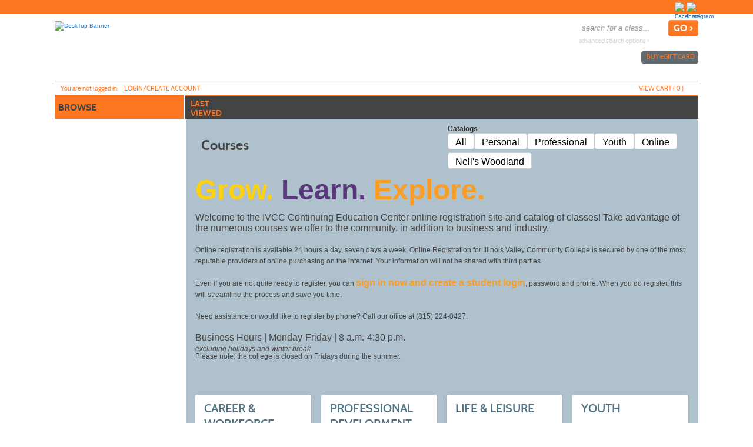

--- FILE ---
content_type: text/html;charset=UTF-8
request_url: https://ivccce.augusoft.net/index.cfm?fuseaction=1010&catalogid=1
body_size: 68735
content:

<!DOCTYPE html>
<html lang="en">
	<head>
		<meta http-equiv="Content-Type" content="text/html; charset=windows-1252" />
		<meta http-equiv="X-UA-Compatible" content="IE=edge">
		<meta name="viewport" content="width=device-width, initial-scale=1">
		<meta name="description" content="Are&#x20;you&#x20;looking&#x20;for&#x20;lifelong&#x20;learning&#x20;programs&#x20;or&#x20;business&#x20;training&#x20;classes&#x3f;&#x20;IVCC&#x20;offers&#x20;a&#x20;variety&#x20;of&#x20;non-credit&#x20;programming&#x20;for&#x20;the&#x20;community.&#x20;Programs&#x20;include,&#x20;but&#x20;are&#x20;not&#x20;limited&#x20;to&#x3a;&#x20;arts,&#x20;cooking,&#x20;history,&#x20;business,&#x20;travel,&#x20;,&#x20;youth,&#x20;photography,&#x20;computers,&#x20;online&#x20;classes,&#x20;career&#x20;training&#x20;programs,&#x20;professional&#x20;development&#x20;for&#x20;nursing,&#x20;ems,&#x20;massage&#x20;therapy,&#x20;teachers,&#x20;and&#x20;counselors.">
		<meta name="Keywords" content="Register,ivcc,continuing,education,center,online,community,career,business,lifelong,learning,trips,tours,travel,training,computers,leadership,art,photography,history,cooking,crafts,class,culinary,food,service,sanitation,manager,management,youth,summer,camp">
		<meta name="Author" content="Modern Campus - https://www.moderncampus.com" />
		<!--
		Â© 2026 Modern Campus All rights reserved.
		All materials contained herein including, but not limited to, source code, object code, fields and field placement, names, processes, formulas, layouts, "look and feel", text files, image files, sound files, video clips, charts, frames and tables, are the copyrighted property of Modern Campus. All trademarks, service marks, and trade names contained herein are also proprietary to Modern Campus.

		Unless otherwise specified, you may not modify, copy, distribute, transmit, display, perform, reproduce, publish, license, create derivative works from, transfer, or sell any information, software, products or services obtained from this website without the prior written consent of Modern Campus.
		-->
		
		<title>Course page header</title>
		<link rel="icon" type="image/vnd.microsoft.icon" href="/Customers/IVCCCE/images/favicon.ico" />
		
		
		
		<link rel="stylesheet" type="text/css" href="/versions/v81/lib/assets/publish/plugins.min.ver1760620293.css"/>
		
		<link type="text/css" media="all" rel="stylesheet" href="/versions/v81/lib/assets/publish/lumens.min.ver1760633154.css" />
		<link type="text/css" media="all" rel="stylesheet" href="/versions/v81/vendor/site_templates/template1/styles/main.min.ver1760620271.css" />
		
			<link type="text/css" media="all" rel="stylesheet" href="/versions/v81/vendor/course_templates/template1/styles/main_course.min.ver1760620273.css" />
		
		
		<style type="text/css">
			@media print {
				a[href]:after {
					content: "";
				}
			}
			#topstagingbanner, .outage-warning{
				background-color:#FFFF00;
				color: #FF0000;
				width:100%;
				font-weight:bold;
				font-size: 16px;
				text-align:center;
			}
		</style>
		
		
		<script type="text/javascript" src="/versions/v81/lib/assets/publish/plugins.min.ver1760620293.js"></script>
		
			<script type="text/javascript" src="/versions/v81/lib/assets/plugins/jquery/jquery-migrate-3.5.0.min.js"></script>
		
		<script type="text/javascript" src="/versions/v81/lib/assets/publish/lumens.min.ver1762445870.js"></script>
		
		<script type="text/javascript">
			jQuery(document).ready(function() {
				

				alternateRowStyleChange();
				
			});
			/* Begin Style and Usability 2 Preview Template Functionality Feb 24 2015 NEO 00088 */
			
			/* End Style and Usability 2 Preview Template Functionality Feb 24 2015 NEO 00088 */
			<!--
			
			//This section added 3/16/2009 along with div below to allow a user to be prompted to keep their session active if it is ready to time out.
			
			// -->
			function alternateRowStyleChange() {
				jQuery("tr[altBgColor=yes]:visible:even").addClass("TablePadRowAlternatingBackground");
				jQuery("tr[altBgColorForm=yes]:visible:even").addClass("DataDisplayRowAlternatingBackground");
			}
		</script>
		
	<!--[if IE 7]>
	<link type="text/css" media="all" rel="stylesheet" href="/versions/v81vendor/site_templates/template1/styles/ie7.css" />
	<![endif]-->
	<!--[if IE 8]>
	<link type="text/css" media="all" rel="stylesheet" href="/versions/v81vendor/site_templates/template1/styles/ie8.css" />
	<![endif]-->
	<!--[if gte IE 9]>
	<link type="text/css" media="all" rel="stylesheet" href="/versions/v81vendor/site_templates/template1/styles/ie9.css" />
	<![endif]-->
	<link rel="stylesheet" type="text/css" href="/versions/v81/lib/assets/publish/pepin.min.ver1760620292.css"/>
	<script type="text/javascript" src="/versions/v81/lib/assets/publish/pepin.min.ver1760620291.js"></script>
	
	<style type="text/css">
		
			.prefooter {
				background: url("/Customers/IVCCCE/Images/site_templates/PreFooter Repeat Graphic.png") repeat;
				border-top: solid 1px #f9d799;
				border-bottom: solid 1px #c89843;
			}
			
	.banner {
	
				background: url("/Customers/IVCCCE/Images/banner-desktop.jpg") no-repeat center;
			
				background-repeat: no-repeat; 
   				background-position: center; 
		-webkit-background-size: cover;
		-moz-background-size: cover;
		background-size: cover;
		float: left;
		position: relative;
		max-width: 1140px;
		width: 100%;
		min-height: 110px;
		padding: 0 0 3%;
	}
	
	
	.nav-main ul li a.nav-twist {
		background: url("/Customers/IVCCCE/Images/site_templates/icon-nav-twist-closed.png") no-repeat right;
	}
	
	.nav-main ul li a.nav-twist-open {
		background: url("/Customers/IVCCCE/Images/site_templates/icon-nav-twist-open.png") no-repeat right;
	}
	
	.nav-main ul li.trigger-menu a {
		background: url("/Customers/IVCCCE/Images/site_templates/Browse Arrow - Up - Light Blue.png") no-repeat top right;
		padding: 2px 0;
	}

	.nav-secondary ul li a.nav-twist {
		background: url("/Customers/IVCCCE/Images/site_templates/icon-nav-twist-closed-secondary.png") no-repeat right;
	}

	.nav-secondary ul li a.nav-twist-open {
		background: url("/Customers/IVCCCE/Images/site_templates/icon-nav-twist-open-secondary.png") no-repeat right;
	}

	.nav-secondary ul li.trigger-menu a {
		background: url("/Customers/IVCCCE/Images/site_templates/Secondary Browse - down light blue.png") no-repeat top right;
		padding: 2px 0;
	}

	.nav-account {
		max-width: 1095px;
		width: 100%;
		position: absolute;
		left: 0;
		right: 0;
		bottom: 0;
		border-top: solid 1px #70787C;
		border-bottom: solid 1px #3B4144;
		padding: 0;
	}

	.button-cont a {
		background-image: url("/Customers/IVCCCE/Images/site_templates/Browse Arrow - Up - Light Blue1.png");
		background-position: 82% center;
		background-size: initial;
		background-repeat: no-repeat;
		background-color: #fe7722;
		display: block;
		width: 100%;
		font: 16px/20px cabinsemibold, Trebuchet MS, Arial, Helvetica, sans-serif;
		color: #444444;
		text-decoration: none;
		text-transform: uppercase;
		text-align: center;
		border-top: solid 1px #fe7722;
		border-bottom: solid 1px #fe7722;
		padding: 6px 18% 8px 0;
	}
	
	/* =Responsive Website Definitions
	----------------------------------------------------------------- */
	/* *** Media Queries *** */
	
	@media screen and (max-width: 600px) {
		.classinfo-container .interested-in h2, .classinfo-container .featured-classes h2 {
			
			background-image: url("/Customers/IVCCCE/Images/site_templates/ClassInfoup.png");
			
		}
		.classinfo-container .interested-in .class-hide, .classinfo-container .featured-classes .class-hide {
			
			background-image: url("/Customers/IVCCCE/Images/site_templates/ClassInfodown.png");
			
		}
	}
	
	@media screen and (max-width: 790px) {
		.banner {
			
				background:url("/Customers/IVCCCE/Images/banner-tablet.png") no-repeat center;
			
			background-size: cover;
		}
	}
	
	/* Mobile Phones */
	@media screen and (max-device-width: 320px), only screen and (max-width: 480px), only screen and (min-device-pixel-ratio : 1.5)  {
	
		.banner {
			
				background: url("/Customers/IVCCCE/Images/banner-mobile.png") no-repeat center;
			 
			background-size: cover; 
			min-height: 60px; 
			padding: 0;
		}
	
		.navigation .nav-social-media {
			width: 45%;
	}

		a.search-icon-link {
			background: url("/Customers/IVCCCE/Images/site_templates/icon-search-mobile.png") no-repeat center top;
			background-size: 75%;
		}

		a.menu-icon-link {
			background: url("/Customers/IVCCCE/Images/site_templates/icon-menu-mobile.png") no-repeat center top;
			background-size: 75%;
		}

		a.close-icon-link {
			background: url("/Customers/IVCCCE/Images/site_templates/icon-close-mobile.png") no-repeat center top;
			background-size: 75%;
		}
	}
	</style>
 
	<style type="text/css">
		.mem_col_width {
			padding-top: 3px;
		}
		/*Modified April 07 2015 SU2_BUG_FIX Neo 187*/
		.mem_col_bot_pad {
			padding-bottom: 15%;
		}
		.mem_tab_left_pad {
			padding-left: 6%;
		}
		.company_address_align {
			padding-right: 0px;
			padding-left: 0px;
		}
		.mem_align_subtitle {
			padding-left: 0px;
		}
		.instructor_profile_align {
			padding-left: 0px;
		}
		.padding_economically_disadvantaged {
			padding-bottom: 2%;
		}
		/*Modified April 08 2015 SU2_BUG_FIX Neo 187*/
		.for_member_edit_button {
			margin-left: 40%;
		}
		.height_adjust {
			height: 28px;
		}
		/*Modified April 06 2015 SU2_BUG_FIX Neo 187*/
		.Instructor_details {
			font-size: 11px;
		}
		.Instructor_head {
			padding-left: 3px;
		}
		.gone {
			display: none;
			z-index: 100;
		}
		.notgone {
			display: '';
		}
		.regular {
			display: inline;
			z-index: 100;
		}
		.dragHandle {
			cursor: move;
			display: block;
			padding: 2px 0;
			width: 100%;
			text-align: center;
			background: linear-gradient(180deg, rgb(106, 132, 179) 0%, rgb(42, 66, 107) 100%);
			font: bold 8pt verdana;
			color: #FFFFFF;
		}
		.drag {
			background-color: #0099FF;
			border: 2px solid #000066;
			filter: alpha(opacity=40);
			-moz-opacity: .40;
			opacity: .40;
			z-index: 100;
		}
		.searchDiv {
			height: 200px;
			width: auto;
			overflow-y: auto;
			margin: auto;
		}
		.searchClassDiv {
			/*height:250px;*/
			
			width: auto;
			overflow-y: auto;
			margin: auto;
		}
		.searchClassDivLearner {
			/*height:480px;*/
			
			width: auto;
			overflow-y: auto;
			margin: auto;
			overflow-x: hidden;
		}
		.confirmPopUP {
			height: 80px;
			width: auto;
			overflow-y: auto;
			margin: auto;
		}
		/*Added Oct 19 2012 Adding Confirm popup when a guest user selects Add to cart Neo 00110*/

		.greytextsmall {
			font-size: 8pt;
			color: #868686;
			font-family: Arial, Helvetica, sans-serif
		}
		.whitetextsmall {
			font-size: 8pt;
			color: #ffffff;
			font-family: Arial, Helvetica, sans-serif;
			text-decoration: none;
		}
		.loadimg {
			padding: 60px 0px;
			text-align: center;
			FONT: 8pt verdana;
			color: #868686;
		}
		.textsmall {
			font-size: 8pt;
			color: #000000;
			font-family: Arial, Helvetica, sans-serif
		}
		/*------------------------------------
		 UC: 35 , 4 September 2008, V 6.5
		------------------------------------*/
		.header-view {
			border-bottom: #999999 1px solid;
			width: 826px;
		}
		.last-view-td {
			padding-right: 5px;
			padding-bottom: 3px;
			border-right: #999999 1px solid;
		}
		.cat-data-td {
			padding-left: 5px;
			padding-right: 5px;
			border-right: #999999 1px solid;
		}
		.cat-data-td a {
			text-decoration: none;
		}
		.cart-link-td {
			padding-left: 5px;
			padding-right: 5px;
			padding-bottom: 3px;
			border-right: #999999 1px solid;
		}
		.help-link-td {
			padding-left: 5px;
			padding-right: 5px;
			padding-bottom: 3px;
		}
		.cart-link-td a,
		.help-link-td a {
			text-decoration: none;
			color: #0000FF;
		}
		/*------------------------------------
		END: UC: 35 , 4 September 2008, V 6.5
		------------------------------------*/
		/*------------------------------------
		Begin: v6.5.1 modules Mar 10 2009
		-------------------------------------*/
		.errorOnline {
			padding-right: 5px;
			border-top: #c99 1px solid;
			padding-left: 27px;
			font-weight: bold;
			font-size: 10px;
			background: #c00 url('/versions/v81/view/images/error_icon.gif') no-repeat left 50%;
			padding-bottom: 5px;
			color: #fff;
			padding-top: 5px;
			border-bottom: #c99 1px solid;
			text-align: left
		}
		/*------------------------------------
		End:v6.5.1 modules Mar 10 2009
		-------------------------------------*/

		/*------------------------------------
		For Class Listing Page
		-------------------------------------*/
		#overlay {
			z-index: 9000;
			display: none;
			position: absolute;
			top: 0;
			left: 0;
			background-color: #000;
			-moz-opacity: 0.8;
			opacity: .80;
			filter: alpha(opacity=20);
			width: 100%;
			height: 100%;
			background-image: url('/versions/v81/view/images/loading.gif');
			background-position: center;
			background-repeat: no-repeat;
		}
		#overlay1 {
			/**/
			z-index: 9000;
			display: block;
			position: absolute;
			top: 0;
			left: 0;
			background-color: #000;
			-moz-opacity: 0.8;
			opacity: .80;
			filter: alpha(opacity=20);
			width: 100%;
			height: 100%;
			background-image: url('/versions/v81/view/images/loading.gif');
			background-position: center;
			background-repeat: no-repeat;
		}
		.modal-dialog,
		.modal-dialog-ie,
		.confirm-dialog,
		.confirm-dialog-ie {
			background-color: #ECE9D8;
			border: 1px solid #3A5774;
			font-family: Arial, Helvetica, sans-serif;
			outline-color: invert;
			outline-style: none;
			outline-width: medium;
			padding: 8px;
			position: absolute;
			/*width:60%;*/
			
			display: none;
			z-index: 10000;
		}
		.managesharingdialog {
			/*width:600px !important;*/
		}
		.modal-dialog-title,
		.modal-dialog-ie-title,
		.confirm-dialog-title,
		.confirm-dialog-ie-title {
			background-color: #E0EDFE;
			color: #000000;
			cursor: pointer;
			font-size: 12pt;
			font-weight: bold;
			overflow: hidden;
			padding: 8px;
			position: relative;
			vertical-align: middle;
		}
		.modal-dialog-title-text,
		.confirm-dialog-title-text {} .modal-dialog-title-close,
		.modal-dialog-ie-title-close,
		.confirm-dialog-title-close,
		.confirm-dialog-ie-title-close {
			/*background:transparent url(../images/admin/dialog_close_box.gif) no-repeat scroll center;*/
			
			cursor: default;
			float: right;
			height: 15px;
			position: absolute;
			right: 10px;
			top: 8px;
			width: 15px;
		}
		.modal-dialog-content,
		.modal-dialog-ie-content,
		.confirm-dialog-content,
		.confirm-dialog-ie-content {
			background-color: #FFFFFF;
			font-size: 80%;
			padding: 8px;
		}
		.manage-sharing-contents {
			overflow: auto;
		}
		.manage-sharing-email-contents {
			padding: 5px 30px 5px 5px;
		}
		.modal-dialog-buttons,
		.modal-dialog-ie-buttons,
		.confirm-dialog-buttons,
		.confirm-dialog-ie-buttons {
			background-color: #FFFFFF;
			font-size: 80%;
			padding: 8px;
		}
		
		/*------------------------------------
		END For Class Listing Page
		-------------------------------------*/
		/******************************************************************************************************************************/
		/**************************************************Neologix *******************************************************************/
		/*---Author: NEO 00044 11 JAN 2011 Function:1-AI_B2B_Use_Case_Document_2010-12-08.doc UC-12 for the text style ---*/
		.redTextBold {
			color: red;
			font-weight: bold;
			font-size: 12px;
		}
		/*---End Function:1-AI_B2B_Use_Case_Document_2010-12-08.doc UC-12 for the text style ---*/
		/**/
		.clLevel0 {
			white-space: nowrap;
		}
		.clLevel1 {
			white-space: nowrap;
		}
		.clLevel0over {
			white-space: nowrap;
		}
		.clLevel1over {
			white-space: nowrap;
		}
		/**/
	</style>
	<style type="text/css">
		@import "/Customers/IVCCCE/StyleSheets/style.ver1710340334.css";
	</style>

</head>
<body id="top" class="guest web page-1E48C url-40819">
	<a class="sr-only sr-only-focusable" href="#content">Skip to main content</a>
	<!--[if lt IE 11]><div style="font-size:14px;" class="alert alert-danger text-center"><strong>Your browser is outdated!</strong>&nbsp;<a href="http://browsehappy.com/">Upgrade to a different browser</a> for better site experience</div><![endif]-->
	
	<noscript>
		<h1>Your browser does not support JavaScript!</h1>
		<h2>Please check if javascript is disabled or use a different browser.</h2>
	</noscript>
	


 	 
	<script type="text/javascript">
		//2008-08-27 PAV modified PopWindow2 function to add the 4 incoming variables which were being sent but were not included in fuction
		function PopWindow2(filename,ileft,itop,iwidth,iheight) {
		var retval=window.open(filename,'remote2','toolbar=no,location=no,directories=no,menubar=no,scrollbars=no,status=no,resizeable=yes,left='+ileft+',top='+itop+',width='+iwidth+',height='+iheight);
		}
	</script>




	<!-- Begin Wrapper -->
	<div id="wrapper">

		
		
			<div class="navigation" role="navigation" aria-label="Header social media links">
				<div class="navigation-cont">
					<div class="element-shell">
						
<div class="nav-user">
	
		&nbsp;
	
</div>

	<div class="nav-social-media">
		<ul>
			
				<li class="nav-social-media-item">
					<a href="https://www.instagram.com/ivcccommunityenrichment/" target="_blank" title="Instagram" class="nav-social-media-link">
						<img src="/Customers/IVCCCE/Images/site_templates/256px-Instagram_icon.png" alt="Instagram" class="nav-social-media-image" height="17" width="17"/>
					</a>
				</li>
			
				<li class="nav-social-media-item">
					<a href=" https://www.facebook.com/IVCCCEBS/" target="_blank" title="Facebook" class="nav-social-media-link">
						<img src="/Customers/IVCCCE/Images/site_templates/icon-facebook.png" alt=" Facebook" class="nav-social-media-image" height="17" width="17"/>
					</a>
				</li>
			
		</ul>
	</div>

					</div>
				</div>
			</div>
		

		 <!-- For Mobile ONLY -->

		<!-- For Mobile ONLY -->
		<div class="block-search mobile-block">
			<div class="element-shell">
				<form class="search-form-mobile" method="post" action="index.cfm?method=ClassListing.ClassListingDisplay" name="searchNavMobile" id="searchNavMobile">
	<input type="text" value="" placeholder="search for a class..." id="keywordsmobile" name="keywords" class="input-text" aria-label="search for a class"/>
	<input type="submit" name="submit" value="GO &rsaquo;" id="searchClassSubmitMobile" class="input-submit button button-color"/>
	<a href="index.cfm?fuseaction=1070" title="Advanced Search Options" class="adv-search-link">advanced search options &rsaquo;</a>
</form>
			</div>
		</div>
		
		
		
		

		<div class="header">
			<div class="header-repeat">
				<div class="header-cont">
					<div class="element-shell">
						<div class="banner" role="banner">
							
<div class="client-logo banner-logo">
	
			<a href="index.cfm" class="banner-image-logo-link" title="DeskTop Banner">
				<img src="/Customers/IVCCCE/Images/site_templates/Continuing Education Centered Shield.jpg" alt="DeskTop Banner" class="banner-logo-image" />
			</a>
		
</div> <div class="nav-mobile">
	<ul>
		
		<li><a href="#" title="Search for a Class" class="search-icon-link">search</a></li>
	</ul>
</div>
							<div class="block-search">
								<form class="search-form" method="post" action="index.cfm?method=ClassListing.ClassListingDisplay" name="searchNav" id="searchNav">
	<input type="text" value="" placeholder="search for a class..." id="keywords" name="keywords" class="input-text" title="Search for a class." aria-label="search for a class"/>
	<input type="submit" name="submit" value="GO &rsaquo;" id="searchClassSubmit" class="input-submit button button-color"/>
	<a href="index.cfm?fuseaction=1070" title="Advanced Search Options" class="adv-search-link">advanced search options &rsaquo;</a>
</form>
							</div>
							
<div class="nav-banner">
	<ul>
		
			<li class="nav-banner-item">
				<a href="index.cfm?method=GiftCard.SendGiftCard" title="E-Gifts-Card Icon" class="nav-banner-link">
				<img src="/Customers/IVCCCE/Images/site_templates/gift card - icon - 10 px - pp.png" class="nav-banner-image" alt=""/>buy <span class="lowercase">e</span>gift card</a> 
			</li>
		
		
	</ul>
</div>

<div class="nav-account">
	
	<ul>
		
			<li class=" nav-account-item">Y<span class="lowercase">ou are not logged in.</span></li>
			<li class="nav-account-item">
				<a href="index.cfm?fuseaction=2000" title="Login Icon" class="nav-account-link">
					<img src="/Customers/IVCCCE/Images/site_templates/icon-login.png" class="nav-account-image" alt=""/>Login/Create account
				</a>
			</li>
		
				<li class="nav-mobile"><a href="index.cfm?method=GiftCard.SendGiftCard" title="Buy eGift Card" class="nav-account-link">buy <span class="lowercase">e</span>gift card</a></li>
			
		
		<li class="nav-checkout-btn-1 nav-account-item fr"><a href="index.cfm?method=Cart.ShoppingCart" title="Check-Out Icon" class="nav-account-link"><img src="/Customers/IVCCCE/Images/site_templates/icon-checkout.png" alt="" class="nav-account-image" />checkout</a></li>
		
		<li class="nav-account-item fr"><a href="#" title="View Cart Icon" class="nav-account-link cart"><img src="/Customers/IVCCCE/Images/site_templates/icon-view-cart.png" class="nav-account-image" alt=""/>view cart (<span class="cart-count">
			0
								
		</span>)</a></li>
	</ul>
	
<div class="group cart cart-container">
	
	
		<h3>Shopping cart is empty !</h3>
	
</div>

<script type="text/javascript">
	function setCartAction(action){		
		if(action == 'clear_cart'){
			jQuery("#btn_cancel").trigger('click');
		} else if(action == 'checkout'){
			jQuery("#btn_CheckOut").trigger('click');			
		}		
	}
	function SetRemoveMerchandise(int_item_id,selectArrIndex,LearnerID,detailArrIndex,classID)
	{
		location.href='index.cfm?method=Cart.ShoppingCart&cartAction=deleteMerchandiseItem&selectArrIndex='+selectArrIndex+'&detailArrIndex='+detailArrIndex+'&int_item_id='+int_item_id+'&LearnerID='+LearnerID+'&int_item_class_id='+classID;
	}
	
	function removeClassMerch(URL,classID,className,learnerID,ctIndx,action,itemExist){
		
		if (itemExist==1)
		{
		if (confirm("Do you want to remove Merchandise items along with the class "+className+"("+classID+")?") == true) {
			window.parent.location = URL;
		  } else {
		  	var RemoveURL = 'index.cfm?method=Cart.ShoppingCart&ctIndx='+ctIndx+'&action=RemoveMerchandiseClass&merclassID='+classID+'&merlearnerID='+learnerID;
			//alert(RemoveURL);
			window.parent.location = RemoveURL;
		  }
		}
		else
		{
		window.parent.location = URL;
		}		 
		  
	}
	
	 
	function removeSeriesGroupMerch(URL,int_series_group_id,str_course_series_name,learnerID,ctIndx,action,itemExist){
		
		if (itemExist==1)
		{
			if (confirm("Do you want to remove Merchandise items along with the series group "+str_course_series_name+"("+int_series_group_id+")?") == true) {
				window.parent.location = URL;
			  } else {
				var RemoveURL = 'index.cfm?method=Cart.ShoppingCart&ctIndx='+ctIndx+'&action=RemoveMerchandiseSeriesGroup&int_series_group_id='+int_series_group_id+'&LearnerID='+learnerID;
				//alert(RemoveURL);
				window.parent.location = RemoveURL;
			  }
		}
		else
		{
			window.parent.location = URL;
		}		 
		  
	}
</script>
		<script>
			$('.nav-checkout-btn-1').hide();
		</script>
	
</div>
						</div>
					</div>
				</div>
			</div>
		</div>
		<div class="extended-shell mobile-block">
			
<div class="nav-account">
	
	<ul>
		
			<li class=" nav-account-item">Y<span class="lowercase">ou are not logged in.</span></li>
			<li class="nav-account-item">
				<a href="index.cfm?fuseaction=2000" title="Login Icon" class="nav-account-link">
					<img src="/Customers/IVCCCE/Images/site_templates/icon-login.png" class="nav-account-image" alt=""/>Login/Create account
				</a>
			</li>
		
				<li class="nav-mobile"><a href="index.cfm?method=GiftCard.SendGiftCard" title="Buy eGift Card" class="nav-account-link">buy <span class="lowercase">e</span>gift card</a></li>
			
		
		<li class="nav-checkout-btn-1 nav-account-item fr"><a href="index.cfm?method=Cart.ShoppingCart" title="Check-Out Icon" class="nav-account-link"><img src="/Customers/IVCCCE/Images/site_templates/icon-checkout.png" alt="" class="nav-account-image" />checkout</a></li>
		
		<li class="nav-account-item fr"><a href="#" title="View Cart Icon" class="nav-account-link cart"><img src="/Customers/IVCCCE/Images/site_templates/icon-view-cart.png" class="nav-account-image" alt=""/>view cart (<span class="cart-count">
			0
								
		</span>)</a></li>
	</ul>
	
<div class="group cart cart-container">
	
	
		<h3>Shopping cart is empty !</h3>
	
</div>

<script type="text/javascript">
	function setCartAction(action){		
		if(action == 'clear_cart'){
			jQuery("#btn_cancel").trigger('click');
		} else if(action == 'checkout'){
			jQuery("#btn_CheckOut").trigger('click');			
		}		
	}
	function SetRemoveMerchandise(int_item_id,selectArrIndex,LearnerID,detailArrIndex,classID)
	{
		location.href='index.cfm?method=Cart.ShoppingCart&cartAction=deleteMerchandiseItem&selectArrIndex='+selectArrIndex+'&detailArrIndex='+detailArrIndex+'&int_item_id='+int_item_id+'&LearnerID='+LearnerID+'&int_item_class_id='+classID;
	}
	
	function removeClassMerch(URL,classID,className,learnerID,ctIndx,action,itemExist){
		
		if (itemExist==1)
		{
		if (confirm("Do you want to remove Merchandise items along with the class "+className+"("+classID+")?") == true) {
			window.parent.location = URL;
		  } else {
		  	var RemoveURL = 'index.cfm?method=Cart.ShoppingCart&ctIndx='+ctIndx+'&action=RemoveMerchandiseClass&merclassID='+classID+'&merlearnerID='+learnerID;
			//alert(RemoveURL);
			window.parent.location = RemoveURL;
		  }
		}
		else
		{
		window.parent.location = URL;
		}		 
		  
	}
	
	 
	function removeSeriesGroupMerch(URL,int_series_group_id,str_course_series_name,learnerID,ctIndx,action,itemExist){
		
		if (itemExist==1)
		{
			if (confirm("Do you want to remove Merchandise items along with the series group "+str_course_series_name+"("+int_series_group_id+")?") == true) {
				window.parent.location = URL;
			  } else {
				var RemoveURL = 'index.cfm?method=Cart.ShoppingCart&ctIndx='+ctIndx+'&action=RemoveMerchandiseSeriesGroup&int_series_group_id='+int_series_group_id+'&LearnerID='+learnerID;
				//alert(RemoveURL);
				window.parent.location = RemoveURL;
			  }
		}
		else
		{
			window.parent.location = URL;
		}		 
		  
	}
</script>
		<script>
			$('.nav-checkout-btn-1').hide();
		</script>
	
</div>
		</div>
		

		<div class="container containercustom">
			<div class="container-cont">
				<div class="element-shell">
					<div class="nav-set-cont">
						<div class="nav-main" role="navigation" aria-label="Main menu">
	<ul>
		<li class="nav-main-item trigger-menu no-border-bottom"><a id="nav-main-item" href="#" title="Browse Icon" class="nav-main-link nav-browse nav-browse-open" data-title="browse">browse</a></li>
	</ul>
	<ul id="main_accordion" class="accordion">			
		
				<li class="nav-main-item arrow-definition no-border-top"><a href="https://ivccce.augusoft.net/index.cfm?fuseaction=1010&" class="nav-main-link" data-title="All Classes" >All Classes <span class="nav-rsaqou">&rsaquo;</span></a></li>
			
						<li class="nav-main-item"><a href="javascript:void(0)" class="nav-main-link nav-twist" data-title="Career & Workforce Training" onclick="focusSubItems(this);">Career & Workforce Training</a>
							<ul class="submenu">
								
									<li class="nav-submenu-item"><a href="https://ivccce.augusoft.net/index.cfm?method=ClassListing.ClassListingDisplay&int_category_id=1&int_sub_category_id=1&int_catalog_id=&frmCoursesMenu=1" class="nav-submenu-link" data-title="Business" >Business</a></li>
								
									<li class="nav-submenu-item"><a href="https://ivccce.augusoft.net/index.cfm?method=ClassListing.ClassListingDisplay&int_category_id=1&int_sub_category_id=10&int_catalog_id=&frmCoursesMenu=1" class="nav-submenu-link" data-title="Careers" >Careers</a></li>
								
									<li class="nav-submenu-item"><a href="https://ivccce.augusoft.net/index.cfm?method=ClassListing.ClassListingDisplay&int_category_id=1&int_sub_category_id=2&int_catalog_id=&frmCoursesMenu=1" class="nav-submenu-link" data-title="Computers" >Computers</a></li>
								
									<li class="nav-submenu-item"><a href="https://ivccce.augusoft.net/index.cfm?method=ClassListing.ClassListingDisplay&int_category_id=1&int_sub_category_id=3&int_catalog_id=&frmCoursesMenu=1" class="nav-submenu-link" data-title="Continuous Improvement" >Continuous Improvement</a></li>
								
									<li class="nav-submenu-item"><a href="https://ivccce.augusoft.net/index.cfm?method=ClassListing.ClassListingDisplay&int_category_id=1&int_sub_category_id=4&int_catalog_id=&frmCoursesMenu=1" class="nav-submenu-link" data-title="Food Service" >Food Service</a></li>
								
									<li class="nav-submenu-item"><a href="https://ivccce.augusoft.net/index.cfm?method=ClassListing.ClassListingDisplay&int_category_id=1&int_sub_category_id=5&int_catalog_id=&frmCoursesMenu=1" class="nav-submenu-link" data-title="Healthcare" >Healthcare</a></li>
								
									<li class="nav-submenu-item"><a href="https://ivccce.augusoft.net/index.cfm?method=ClassListing.ClassListingDisplay&int_category_id=1&int_sub_category_id=6&int_catalog_id=&frmCoursesMenu=1" class="nav-submenu-link" data-title="Leadership" >Leadership</a></li>
								
									<li class="nav-submenu-item"><a href="https://ivccce.augusoft.net/index.cfm?method=ClassListing.ClassListingDisplay&int_category_id=1&int_sub_category_id=7&int_catalog_id=&frmCoursesMenu=1" class="nav-submenu-link" data-title="OSHA Safety" >OSHA Safety</a></li>
								
									<li class="nav-submenu-item"><a href="https://ivccce.augusoft.net/index.cfm?method=ClassListing.ClassListingDisplay&int_category_id=1&int_sub_category_id=8&int_catalog_id=&frmCoursesMenu=1" class="nav-submenu-link" data-title="Technical" >Technical</a></li>
								
									<li class="nav-submenu-item"><a href="https://ivccce.augusoft.net/index.cfm?method=ClassListing.ClassListingDisplay&int_category_id=1&int_sub_category_id=9&int_catalog_id=&frmCoursesMenu=1" class="nav-submenu-link" data-title="Water/Wastewater" >Water/Wastewater</a></li>
								
									<li class="nav-submenu-item"><a href="https://ivccce.augusoft.net/index.cfm?method=ClassListing.ClassListingDisplay&int_category_id=1&int_sub_category_id=29&int_catalog_id=&frmCoursesMenu=1" class="nav-submenu-link" data-title="Real Estate" >Real Estate</a></li>
								
							</ul>
						</li>
				
						<li class="nav-main-item"><a href="javascript:void(0)" class="nav-main-link nav-twist" data-title="Professional Development" onclick="focusSubItems(this);">Professional Development</a>
							<ul class="submenu">
								
									<li class="nav-submenu-item"><a href="https://ivccce.augusoft.net/index.cfm?method=ClassListing.ClassListingDisplay&int_category_id=2&int_sub_category_id=11&int_catalog_id=&frmCoursesMenu=1" class="nav-submenu-link" data-title="Business" >Business</a></li>
								
									<li class="nav-submenu-item"><a href="https://ivccce.augusoft.net/index.cfm?method=ClassListing.ClassListingDisplay&int_category_id=2&int_sub_category_id=12&int_catalog_id=&frmCoursesMenu=1" class="nav-submenu-link" data-title="Counselors/Teachers" >Counselors/Teachers</a></li>
								
									<li class="nav-submenu-item"><a href="https://ivccce.augusoft.net/index.cfm?method=ClassListing.ClassListingDisplay&int_category_id=2&int_sub_category_id=13&int_catalog_id=&frmCoursesMenu=1" class="nav-submenu-link" data-title="Healthcare" >Healthcare</a></li>
								
									<li class="nav-submenu-item"><a href="https://ivccce.augusoft.net/index.cfm?method=ClassListing.ClassListingDisplay&int_category_id=2&int_sub_category_id=26&int_catalog_id=&frmCoursesMenu=1" class="nav-submenu-link" data-title="Massage Therapy" >Massage Therapy</a></li>
								
							</ul>
						</li>
				
						<li class="nav-main-item"><a href="javascript:void(0)" class="nav-main-link nav-twist" data-title="Life & Leisure" onclick="focusSubItems(this);">Life & Leisure</a>
							<ul class="submenu">
								
									<li class="nav-submenu-item"><a href="https://ivccce.augusoft.net/index.cfm?method=ClassListing.ClassListingDisplay&int_category_id=3&int_sub_category_id=15&int_catalog_id=&frmCoursesMenu=1" class="nav-submenu-link" data-title="Arts" >Arts</a></li>
								
									<li class="nav-submenu-item"><a href="https://ivccce.augusoft.net/index.cfm?method=ClassListing.ClassListingDisplay&int_category_id=3&int_sub_category_id=16&int_catalog_id=&frmCoursesMenu=1" class="nav-submenu-link" data-title="Computers & Technology" >Computers & Technology</a></li>
								
									<li class="nav-submenu-item"><a href="https://ivccce.augusoft.net/index.cfm?method=ClassListing.ClassListingDisplay&int_category_id=3&int_sub_category_id=17&int_catalog_id=&frmCoursesMenu=1" class="nav-submenu-link" data-title="Culinary" >Culinary</a></li>
								
									<li class="nav-submenu-item"><a href="https://ivccce.augusoft.net/index.cfm?method=ClassListing.ClassListingDisplay&int_category_id=3&int_sub_category_id=61&int_catalog_id=&frmCoursesMenu=1" class="nav-submenu-link" data-title="Dance" >Dance</a></li>
								
									<li class="nav-submenu-item"><a href="https://ivccce.augusoft.net/index.cfm?method=ClassListing.ClassListingDisplay&int_category_id=3&int_sub_category_id=18&int_catalog_id=&frmCoursesMenu=1" class="nav-submenu-link" data-title="Dollars & Sense" >Dollars & Sense</a></li>
								
									<li class="nav-submenu-item"><a href="https://ivccce.augusoft.net/index.cfm?method=ClassListing.ClassListingDisplay&int_category_id=3&int_sub_category_id=19&int_catalog_id=&frmCoursesMenu=1" class="nav-submenu-link" data-title="Health & Wellness" >Health & Wellness</a></li>
								
									<li class="nav-submenu-item"><a href="https://ivccce.augusoft.net/index.cfm?method=ClassListing.ClassListingDisplay&int_category_id=3&int_sub_category_id=60&int_catalog_id=&frmCoursesMenu=1" class="nav-submenu-link" data-title="History" >History</a></li>
								
									<li class="nav-submenu-item"><a href="https://ivccce.augusoft.net/index.cfm?method=ClassListing.ClassListingDisplay&int_category_id=3&int_sub_category_id=20&int_catalog_id=&frmCoursesMenu=1" class="nav-submenu-link" data-title="Personal Enrichment" >Personal Enrichment</a></li>
								
									<li class="nav-submenu-item"><a href="https://ivccce.augusoft.net/index.cfm?method=ClassListing.ClassListingDisplay&int_category_id=3&int_sub_category_id=59&int_catalog_id=&frmCoursesMenu=1" class="nav-submenu-link" data-title="Photography" >Photography</a></li>
								
									<li class="nav-submenu-item"><a href="https://ivccce.augusoft.net/index.cfm?method=ClassListing.ClassListingDisplay&int_category_id=3&int_sub_category_id=21&int_catalog_id=&frmCoursesMenu=1" class="nav-submenu-link" data-title="Travel" >Travel</a></li>
								
							</ul>
						</li>
				
						<li class="nav-main-item"><a href="javascript:void(0)" class="nav-main-link nav-twist" data-title="Youth" onclick="focusSubItems(this);">Youth</a>
							<ul class="submenu">
								
									<li class="nav-submenu-item"><a href="https://ivccce.augusoft.net/index.cfm?method=ClassListing.ClassListingDisplay&int_category_id=4&int_sub_category_id=28&int_catalog_id=&frmCoursesMenu=1" class="nav-submenu-link" data-title="Test Prep" >Test Prep</a></li>
								
									<li class="nav-submenu-item"><a href="https://ivccce.augusoft.net/index.cfm?method=ClassListing.ClassListingDisplay&int_category_id=4&int_sub_category_id=32&int_catalog_id=&frmCoursesMenu=1" class="nav-submenu-link" data-title="Arts, Nature & Creativity" >Arts, Nature & Creativity</a></li>
								
									<li class="nav-submenu-item"><a href="https://ivccce.augusoft.net/index.cfm?method=ClassListing.ClassListingDisplay&int_category_id=4&int_sub_category_id=63&int_catalog_id=&frmCoursesMenu=1" class="nav-submenu-link" data-title="Teen Camps" >Teen Camps</a></li>
								
							</ul>
						</li>
				
						<li class="nav-main-item"><a href="javascript:void(0)" class="nav-main-link nav-twist" data-title="Online Career Programs" onclick="focusSubItems(this);">Online Career Programs</a>
							<ul class="submenu">
								
									<li class="nav-submenu-item"><a href="https://ivccce.augusoft.net/index.cfm?method=ClassListing.ClassListingDisplay&int_category_id=6&int_sub_category_id=47&int_catalog_id=&frmCoursesMenu=1" class="nav-submenu-link" data-title="Arts and Design" >Arts and Design</a></li>
								
									<li class="nav-submenu-item"><a href="https://ivccce.augusoft.net/index.cfm?method=ClassListing.ClassListingDisplay&int_category_id=6&int_sub_category_id=48&int_catalog_id=&frmCoursesMenu=1" class="nav-submenu-link" data-title="Business" >Business</a></li>
								
									<li class="nav-submenu-item"><a href="https://ivccce.augusoft.net/index.cfm?method=ClassListing.ClassListingDisplay&int_category_id=6&int_sub_category_id=49&int_catalog_id=&frmCoursesMenu=1" class="nav-submenu-link" data-title="Computer Applications" >Computer Applications</a></li>
								
									<li class="nav-submenu-item"><a href="https://ivccce.augusoft.net/index.cfm?method=ClassListing.ClassListingDisplay&int_category_id=6&int_sub_category_id=50&int_catalog_id=&frmCoursesMenu=1" class="nav-submenu-link" data-title="Computer Science" >Computer Science</a></li>
								
									<li class="nav-submenu-item"><a href="https://ivccce.augusoft.net/index.cfm?method=ClassListing.ClassListingDisplay&int_category_id=6&int_sub_category_id=51&int_catalog_id=&frmCoursesMenu=1" class="nav-submenu-link" data-title="Construction and Trades" >Construction and Trades</a></li>
								
									<li class="nav-submenu-item"><a href="https://ivccce.augusoft.net/index.cfm?method=ClassListing.ClassListingDisplay&int_category_id=6&int_sub_category_id=68&int_catalog_id=&frmCoursesMenu=1" class="nav-submenu-link" data-title="Grant Funded Healthcare Career Programs-PATH" >Grant Funded Healthcare Career Programs-PATH</a></li>
								
									<li class="nav-submenu-item"><a href="https://ivccce.augusoft.net/index.cfm?method=ClassListing.ClassListingDisplay&int_category_id=6&int_sub_category_id=52&int_catalog_id=&frmCoursesMenu=1" class="nav-submenu-link" data-title="Healthcare and Fitness" >Healthcare and Fitness</a></li>
								
									<li class="nav-submenu-item"><a href="https://ivccce.augusoft.net/index.cfm?method=ClassListing.ClassListingDisplay&int_category_id=6&int_sub_category_id=53&int_catalog_id=&frmCoursesMenu=1" class="nav-submenu-link" data-title="Hospitality" >Hospitality</a></li>
								
									<li class="nav-submenu-item"><a href="https://ivccce.augusoft.net/index.cfm?method=ClassListing.ClassListingDisplay&int_category_id=6&int_sub_category_id=54&int_catalog_id=&frmCoursesMenu=1" class="nav-submenu-link" data-title="Information Technology" >Information Technology</a></li>
								
									<li class="nav-submenu-item"><a href="https://ivccce.augusoft.net/index.cfm?method=ClassListing.ClassListingDisplay&int_category_id=6&int_sub_category_id=55&int_catalog_id=&frmCoursesMenu=1" class="nav-submenu-link" data-title="Language" >Language</a></li>
								
									<li class="nav-submenu-item"><a href="https://ivccce.augusoft.net/index.cfm?method=ClassListing.ClassListingDisplay&int_category_id=6&int_sub_category_id=56&int_catalog_id=&frmCoursesMenu=1" class="nav-submenu-link" data-title="Legal" >Legal</a></li>
								
									<li class="nav-submenu-item"><a href="https://ivccce.augusoft.net/index.cfm?method=ClassListing.ClassListingDisplay&int_category_id=6&int_sub_category_id=57&int_catalog_id=&frmCoursesMenu=1" class="nav-submenu-link" data-title="Teacher Professional Development" >Teacher Professional Development</a></li>
								
									<li class="nav-submenu-item"><a href="https://ivccce.augusoft.net/index.cfm?method=ClassListing.ClassListingDisplay&int_category_id=6&int_sub_category_id=58&int_catalog_id=&frmCoursesMenu=1" class="nav-submenu-link" data-title="Writing" >Writing</a></li>
								
							</ul>
						</li>
				
						<li class="nav-main-item"><a href="javascript:void(0)" class="nav-main-link nav-twist" data-title="Online" onclick="focusSubItems(this);">Online</a>
							<ul class="submenu">
								
									<li class="nav-submenu-item"><a href="https://ivccce.augusoft.net/index.cfm?method=ClassListing.ClassListingDisplay&int_category_id=5&int_sub_category_id=33&int_catalog_id=&frmCoursesMenu=1" class="nav-submenu-link" data-title="Arts and Design" >Arts and Design</a></li>
								
									<li class="nav-submenu-item"><a href="https://ivccce.augusoft.net/index.cfm?method=ClassListing.ClassListingDisplay&int_category_id=5&int_sub_category_id=22&int_catalog_id=&frmCoursesMenu=1" class="nav-submenu-link" data-title="Career & Workforce Training" >Career & Workforce Training</a></li>
								
									<li class="nav-submenu-item"><a href="https://ivccce.augusoft.net/index.cfm?method=ClassListing.ClassListingDisplay&int_category_id=5&int_sub_category_id=34&int_catalog_id=&frmCoursesMenu=1" class="nav-submenu-link" data-title="Business" >Business</a></li>
								
									<li class="nav-submenu-item"><a href="https://ivccce.augusoft.net/index.cfm?method=ClassListing.ClassListingDisplay&int_category_id=5&int_sub_category_id=23&int_catalog_id=&frmCoursesMenu=1" class="nav-submenu-link" data-title="Professional Development" >Professional Development</a></li>
								
									<li class="nav-submenu-item"><a href="https://ivccce.augusoft.net/index.cfm?method=ClassListing.ClassListingDisplay&int_category_id=5&int_sub_category_id=35&int_catalog_id=&frmCoursesMenu=1" class="nav-submenu-link" data-title="Computer Applications" >Computer Applications</a></li>
								
									<li class="nav-submenu-item"><a href="https://ivccce.augusoft.net/index.cfm?method=ClassListing.ClassListingDisplay&int_category_id=5&int_sub_category_id=24&int_catalog_id=&frmCoursesMenu=1" class="nav-submenu-link" data-title="Life & Leisure" >Life & Leisure</a></li>
								
									<li class="nav-submenu-item"><a href="https://ivccce.augusoft.net/index.cfm?method=ClassListing.ClassListingDisplay&int_category_id=5&int_sub_category_id=36&int_catalog_id=&frmCoursesMenu=1" class="nav-submenu-link" data-title="Computer Science" >Computer Science</a></li>
								
									<li class="nav-submenu-item"><a href="https://ivccce.augusoft.net/index.cfm?method=ClassListing.ClassListingDisplay&int_category_id=5&int_sub_category_id=37&int_catalog_id=&frmCoursesMenu=1" class="nav-submenu-link" data-title="Construction and Trades" >Construction and Trades</a></li>
								
									<li class="nav-submenu-item"><a href="https://ivccce.augusoft.net/index.cfm?method=ClassListing.ClassListingDisplay&int_category_id=5&int_sub_category_id=38&int_catalog_id=&frmCoursesMenu=1" class="nav-submenu-link" data-title="Health and Fitness" >Health and Fitness</a></li>
								
									<li class="nav-submenu-item"><a href="https://ivccce.augusoft.net/index.cfm?method=ClassListing.ClassListingDisplay&int_category_id=5&int_sub_category_id=39&int_catalog_id=&frmCoursesMenu=1" class="nav-submenu-link" data-title="Hospitality" >Hospitality</a></li>
								
									<li class="nav-submenu-item"><a href="https://ivccce.augusoft.net/index.cfm?method=ClassListing.ClassListingDisplay&int_category_id=5&int_sub_category_id=40&int_catalog_id=&frmCoursesMenu=1" class="nav-submenu-link" data-title="Information Technology" >Information Technology</a></li>
								
									<li class="nav-submenu-item"><a href="https://ivccce.augusoft.net/index.cfm?method=ClassListing.ClassListingDisplay&int_category_id=5&int_sub_category_id=41&int_catalog_id=&frmCoursesMenu=1" class="nav-submenu-link" data-title="Language" >Language</a></li>
								
									<li class="nav-submenu-item"><a href="https://ivccce.augusoft.net/index.cfm?method=ClassListing.ClassListingDisplay&int_category_id=5&int_sub_category_id=42&int_catalog_id=&frmCoursesMenu=1" class="nav-submenu-link" data-title="Legal" >Legal</a></li>
								
									<li class="nav-submenu-item"><a href="https://ivccce.augusoft.net/index.cfm?method=ClassListing.ClassListingDisplay&int_category_id=5&int_sub_category_id=43&int_catalog_id=&frmCoursesMenu=1" class="nav-submenu-link" data-title="Math and Science" >Math and Science</a></li>
								
									<li class="nav-submenu-item"><a href="https://ivccce.augusoft.net/index.cfm?method=ClassListing.ClassListingDisplay&int_category_id=5&int_sub_category_id=44&int_catalog_id=&frmCoursesMenu=1" class="nav-submenu-link" data-title="Teacher Professional Development" >Teacher Professional Development</a></li>
								
									<li class="nav-submenu-item"><a href="https://ivccce.augusoft.net/index.cfm?method=ClassListing.ClassListingDisplay&int_category_id=5&int_sub_category_id=45&int_catalog_id=&frmCoursesMenu=1" class="nav-submenu-link" data-title="Test Prep" >Test Prep</a></li>
								
									<li class="nav-submenu-item"><a href="https://ivccce.augusoft.net/index.cfm?method=ClassListing.ClassListingDisplay&int_category_id=5&int_sub_category_id=46&int_catalog_id=&frmCoursesMenu=1" class="nav-submenu-link" data-title="Writing" >Writing</a></li>
								
							</ul>
						</li>
				
						<li class="nav-main-item"><a href="javascript:void(0)" class="nav-main-link nav-twist" data-title="Catalogs" onclick="focusSubItems(this);">Catalogs</a>
							<ul class="submenu">
								
									<li class="nav-submenu-item"><a href="https://ivccce.augusoft.net/index.cfm?fuseaction=1010&catalogid=1" class="nav-submenu-link" data-title="Personal" >Personal</a></li>
								
									<li class="nav-submenu-item"><a href="https://ivccce.augusoft.net/index.cfm?fuseaction=1010&catalogid=2" class="nav-submenu-link" data-title="Professional" >Professional</a></li>
								
									<li class="nav-submenu-item"><a href="https://ivccce.augusoft.net/index.cfm?fuseaction=1010&catalogid=3" class="nav-submenu-link" data-title="Youth" >Youth</a></li>
								
									<li class="nav-submenu-item"><a href="https://ivccce.augusoft.net/index.cfm?fuseaction=1010&catalogid=4" class="nav-submenu-link" data-title="Online" >Online</a></li>
								
									<li class="nav-submenu-item"><a href="https://ivccce.augusoft.net/index.cfm?fuseaction=1010&catalogid=7" class="nav-submenu-link" data-title="Nell's Woodland" >Nell's Woodland</a></li>
								
							</ul>
						</li>
										
						<li class="nav-main-item ">
							<a href="https://ivccce.augusoft.net/index.cfm?method=Merchandise.MerchandiseListDisplay" class="nav-main-link" data-title="Merchandise" >Merchandise <span class="nav-rsaqou">&rsaquo;</span></a>
						</li>
											
						<li class="nav-main-item ">
							<a href="https://ivccce.augusoft.net//info/landing/driver-improvement-program" class="nav-main-link" data-title="Driver Improvement Program" >Driver Improvement Program <span class="nav-rsaqou">&rsaquo;</span></a>
						</li>
											
						<li class="nav-main-item ">
							<a href="https://ivccce.augusoft.net//info/landing/business-training-center" class="nav-main-link" data-title="Business Training Center" >Business Training Center <span class="nav-rsaqou">&rsaquo;</span></a>
						</li>
											
						<li class="nav-main-item ">
							<a href="https://ivccce.augusoft.net//info/landing/path" class="nav-main-link" data-title="Grant-Funded Health Career Programs (PATH)" >Grant-Funded Health Career Programs (PATH) <span class="nav-rsaqou">&rsaquo;</span></a>
						</li>
											
						<li class="nav-main-item ">
							<a href="https://ivccce.augusoft.net/index.cfm?fuseaction=1003" class="nav-main-link" data-title="Contact Us" >Contact Us <span class="nav-rsaqou">&rsaquo;</span></a>
						</li>
											
						<li class="nav-main-item ">
							<a href="https://ivccce.augusoft.net/index.cfm?fuseaction=1008" class="nav-main-link" data-title="Send me a Catalog" >Send me a Catalog <span class="nav-rsaqou">&rsaquo;</span></a>
						</li>
											
						<li class="nav-main-item ">
							<a href="https://ivccce.augusoft.net/index.cfm?fuseaction=1060" class="nav-main-link" data-title="FAQ" >FAQ <span class="nav-rsaqou">&rsaquo;</span></a>
						</li>
											
						<li class="nav-main-item ">
							<a href="https://ivccce.augusoft.net/index.cfm?fuseaction=1065" class="nav-main-link" data-title="Interested in Teaching?" >Interested in Teaching? <span class="nav-rsaqou">&rsaquo;</span></a>
						</li>
											
						<li class="nav-main-item no-border-bottom">
							<a href="https://ivccce.augusoft.net/index.cfm?fuseaction=1070" class="nav-main-link" data-title="Search for Courses" >Search for Courses <span class="nav-rsaqou">&rsaquo;</span></a>
						</li>
					
		
	</ul> 	
</div>

					</div>
					
					
					
				<div class="content">
					<div class="column">
						
<div class="nav-last-viewed" role="region" aria-label="Recently viewed items">
	<div class="list-info nav-last-view-item">Last Viewed</div>
	<div class="nav-last-viewed-cont">
		<ul>
			
		</ul>
	</div>
</div>

					<div class="template-area" id="content" tabindex="-1" role="main">

<style type="text/css">
	
	a:link {
		text-decoration: none;
	}

	.link_decoration_filter {
		text-decoration: none !important;
	 /*Begin April 27 2015 SU2_BUG_FIX Neo 187*/;
	}
	.left-margin-0 {
		margin-left: 0px;
	}
</style>


<div class="course-body">
	
		<div class="row section group">
			<div class="col-sm-6 page-title">
				<h1>Courses</h1>
			</div>
			
				<div class="col-sm-6 content-nav">
					<div class="filter-row" role="region" aria-label="Course Filters">
						<span class="filter-label">Catalogs</span>
						<div class="filter-group" role="group" aria-label="Filter options">
							
							<a class="btn filter-button"  href="index.cfm?fuseaction=1010">All</a>
							
									<a class="btn filter-button"  href="index.cfm?fuseaction=1010&catalogid=1">Personal</a>
								
									<a class="btn filter-button"  href="index.cfm?fuseaction=1010&catalogid=2">Professional</a>
								
									<a class="btn filter-button"  href="index.cfm?fuseaction=1010&catalogid=3">Youth</a>
								
									<a class="btn filter-button"  href="index.cfm?fuseaction=1010&catalogid=4">Online</a>
								
									<a class="btn filter-button"  href="index.cfm?fuseaction=1010&catalogid=7">Nell's Woodland</a>
								
				        </div>
					</div>
				</div>
				
		</div>
	
		
		<div class="section group">
			<div class="client-input">
				<p class="to-be-removed"><p><span style="font-family:arial,helvetica,sans-serif;"><span style="font-size:48px;"><strong><span style="font-family:Arial,Helvetica,sans-serif;"><span style="color:#fed110;">Grow.</span></span></strong><span style="color:#FFD700;"> </span><span style="color:#593b7b;"><strong>Learn.</strong></span> <strong><span style="color:#f99d25;">Explore.</span></strong></span></span><br />
<br />
Welcome to the IVCC Continuing Education Center online registration site and catalog of classes! Take advantage of the numerous courses we offer to the community, in addition to business and industry.<br />
<br />
<span style="font-size:12px;">Online registration is available 24 hours a day, seven days a week. Online Registration for Illinois Valley Community College is secured by one of the most reputable providers of online purchasing on the internet. Your information will not be shared with third parties.<br />
<br />
Even if you are not quite ready to register, you can <strong><a href="https://ivccce.augusoft.net//index.cfm?fuseaction=1995&amp;retURL=/&amp;waitingList=0&amp;addToCart=0&amp;int_class_id=0&amp;int_catalog_id=0&amp;int_category_id=0&amp;int_sub_category_id=0&amp;int_certificate_id=0"><span style="color:#f99d25;">sign in now and create a student login</span></a></strong>, password and profile. When you do register, this will streamline the process and save you time.</span><br />
<br />
<span style="font-size:12px;">Need assistance or would like to register by phone? Call our office at (815) 224-0427.&nbsp;</span><br />
<br />
Business Hours | Monday-Friday | 8 a.m.-4:30 p.m.&nbsp;<br />
<span style="font-size:12px;"><em>excluding holidays and winter break</em></span><br />
<sup>Please note: the college is closed on Fridays during the summer.&nbsp;</sup></p></p>
			</div>
		</div>
	
	<br/>
	
	
	
	<script language="javascript" type="text/javascript">
		function goNewLocation(url, name) {
			document.frm_course_list.str_url.value = url;
			document.frm_course_list.str_name.value = name;
			document.frm_course_list.submit();
		}
	</script>
	
	<form name="frm_course_list" id="frm_course_list" action="" method="post">
		<input type="hidden" name="str_url" id="str_url" value="" />
		<input type="hidden" name="str_name" id="str_name" value="" />
	</form>
	
	
	 
	
		<div class="section group">
			
				<div class="col col-1-of-4 course"  id="category1">
					<div class="col-title">
						<h2 class="cf"> Career & Workforce Training</h2>
					</div>
					<div class="col-links">
						<ul>
							
									<li class="MessageTextBold">
										<a class="SubCatMenuLink" href="javascript:void(0);" onclick="goNewLocation('index.cfm?method=ClassListing.ClassListingDisplay&int_category_id=1&int_sub_category_id=1&int_catalog_id=1,0','Business');">Business</a>
									</li>
								
									<li class="MessageTextBold">
										<a class="SubCatMenuLink" href="javascript:void(0);" onclick="goNewLocation('index.cfm?method=ClassListing.ClassListingDisplay&int_category_id=1&int_sub_category_id=10&int_catalog_id=1,0','Careers');">Careers</a>
									</li>
								
									<li class="MessageTextBold">
										<a class="SubCatMenuLink" href="javascript:void(0);" onclick="goNewLocation('index.cfm?method=ClassListing.ClassListingDisplay&int_category_id=1&int_sub_category_id=2&int_catalog_id=1,0','Computers');">Computers</a>
									</li>
								
									<li class="MessageTextBold">
										<a class="SubCatMenuLink" href="javascript:void(0);" onclick="goNewLocation('index.cfm?method=ClassListing.ClassListingDisplay&int_category_id=1&int_sub_category_id=6&int_catalog_id=1,0','Leadership');">Leadership</a>
									</li>
								
									<li class="MessageTextBold">
										<a class="SubCatMenuLink" href="javascript:void(0);" onclick="goNewLocation('index.cfm?method=ClassListing.ClassListingDisplay&int_category_id=1&int_sub_category_id=8&int_catalog_id=1,0','Technical');">Technical</a>
									</li>
								
						</ul>
					</div>
				</div>
				
				
				<div class="col col-1-of-4 course"  id="category2">
					<div class="col-title">
						<h2 class="cf"> Professional Development</h2>
					</div>
					<div class="col-links">
						<ul>
							
									<li class="MessageTextBold">
										<a class="SubCatMenuLink" href="javascript:void(0);" onclick="goNewLocation('index.cfm?method=ClassListing.ClassListingDisplay&int_category_id=2&int_sub_category_id=11&int_catalog_id=1,0','Business');">Business</a>
									</li>
								
									<li class="MessageTextBold">
										<a class="SubCatMenuLink" href="javascript:void(0);" onclick="goNewLocation('index.cfm?method=ClassListing.ClassListingDisplay&int_category_id=2&int_sub_category_id=12&int_catalog_id=1,0','Counselors/Teachers');">Counselors/Teachers</a>
									</li>
								
									<li class="MessageTextBold">
										<a class="SubCatMenuLink" href="javascript:void(0);" onclick="goNewLocation('index.cfm?method=ClassListing.ClassListingDisplay&int_category_id=2&int_sub_category_id=13&int_catalog_id=1,0','Healthcare');">Healthcare</a>
									</li>
								
									<li class="MessageTextBold">
										<a class="SubCatMenuLink" href="javascript:void(0);" onclick="goNewLocation('index.cfm?method=ClassListing.ClassListingDisplay&int_category_id=2&int_sub_category_id=26&int_catalog_id=1,0','Massage Therapy');">Massage Therapy</a>
									</li>
								
						</ul>
					</div>
				</div>
				
				
				<div class="col col-1-of-4 course"  id="category3">
					<div class="col-title">
						<h2 class="cf"> Life & Leisure</h2>
					</div>
					<div class="col-links">
						<ul>
							
									<li class="MessageTextBold">
										<a class="SubCatMenuLink" href="javascript:void(0);" onclick="goNewLocation('index.cfm?method=ClassListing.ClassListingDisplay&int_category_id=3&int_sub_category_id=15&int_catalog_id=1,0','Arts');">Arts</a>
									</li>
								
									<li class="MessageTextBold">
										<a class="SubCatMenuLink" href="javascript:void(0);" onclick="goNewLocation('index.cfm?method=ClassListing.ClassListingDisplay&int_category_id=3&int_sub_category_id=16&int_catalog_id=1,0','Computers & Technology');">Computers & Technology</a>
									</li>
								
									<li class="MessageTextBold">
										<a class="SubCatMenuLink" href="javascript:void(0);" onclick="goNewLocation('index.cfm?method=ClassListing.ClassListingDisplay&int_category_id=3&int_sub_category_id=17&int_catalog_id=1,0','Culinary');">Culinary</a>
									</li>
								
									<li class="MessageTextBold">
										<a class="SubCatMenuLink" href="javascript:void(0);" onclick="goNewLocation('index.cfm?method=ClassListing.ClassListingDisplay&int_category_id=3&int_sub_category_id=61&int_catalog_id=1,0','Dance');">Dance</a>
									</li>
								
									<li class="MessageTextBold">
										<a class="SubCatMenuLink" href="javascript:void(0);" onclick="goNewLocation('index.cfm?method=ClassListing.ClassListingDisplay&int_category_id=3&int_sub_category_id=18&int_catalog_id=1,0','Dollars & Sense');">Dollars & Sense</a>
									</li>
								
									<li class="MessageTextBold">
										<a class="SubCatMenuLink" href="javascript:void(0);" onclick="goNewLocation('index.cfm?method=ClassListing.ClassListingDisplay&int_category_id=3&int_sub_category_id=19&int_catalog_id=1,0','Health & Wellness');">Health & Wellness</a>
									</li>
								
									<li class="MessageTextBold">
										<a class="SubCatMenuLink" href="javascript:void(0);" onclick="goNewLocation('index.cfm?method=ClassListing.ClassListingDisplay&int_category_id=3&int_sub_category_id=60&int_catalog_id=1,0','History');">History</a>
									</li>
								
									<li class="MessageTextBold">
										<a class="SubCatMenuLink" href="javascript:void(0);" onclick="goNewLocation('index.cfm?method=ClassListing.ClassListingDisplay&int_category_id=3&int_sub_category_id=20&int_catalog_id=1,0','Personal Enrichment');">Personal Enrichment</a>
									</li>
								
									<li class="MessageTextBold">
										<a class="SubCatMenuLink" href="javascript:void(0);" onclick="goNewLocation('index.cfm?method=ClassListing.ClassListingDisplay&int_category_id=3&int_sub_category_id=59&int_catalog_id=1,0','Photography');">Photography</a>
									</li>
								
									<li class="MessageTextBold">
										<a class="SubCatMenuLink" href="javascript:void(0);" onclick="goNewLocation('index.cfm?method=ClassListing.ClassListingDisplay&int_category_id=3&int_sub_category_id=21&int_catalog_id=1,0','Travel');">Travel</a>
									</li>
								
						</ul>
					</div>
				</div>
				
				
				<div class="col col-1-of-4 course"  id="category4">
					<div class="col-title">
						<h2 class="cf"> Youth</h2>
					</div>
					<div class="col-links">
						<ul>
							
									<li class="MessageTextBold">
										<a class="SubCatMenuLink" href="javascript:void(0);" onclick="goNewLocation('index.cfm?method=ClassListing.ClassListingDisplay&int_category_id=4&int_sub_category_id=28&int_catalog_id=1,0','Test Prep');">Test Prep</a>
									</li>
								
									<li class="MessageTextBold">
										<a class="SubCatMenuLink" href="javascript:void(0);" onclick="goNewLocation('index.cfm?method=ClassListing.ClassListingDisplay&int_category_id=4&int_sub_category_id=32&int_catalog_id=1,0','Arts, Nature & Creativity');">Arts, Nature & Creativity</a>
									</li>
								
						</ul>
					</div>
				</div>
				
				
					
					<div class="clearfix hidden-xs">&nbsp;</div>
					
				<div class="col col-1-of-4 course left-margin-0"  id="category6">
					<div class="col-title">
						<h2 class="cf"> Online Career Programs</h2>
					</div>
					<div class="col-links">
						<ul>
							
									<li class="MessageTextBold">
										<a class="SubCatMenuLink" href="javascript:void(0);" onclick="goNewLocation('index.cfm?method=ClassListing.ClassListingDisplay&int_category_id=6&int_sub_category_id=57&int_catalog_id=1,0','Teacher Professional Development');">Teacher Professional Development</a>
									</li>
								
						</ul>
					</div>
				</div>
				
				
				<div class="col col-1-of-4 course"  id="category5">
					<div class="col-title">
						<h2 class="cf"> Online</h2>
					</div>
					<div class="col-links">
						<ul>
							
									<li class="MessageTextBold">
										<a class="SubCatMenuLink" href="javascript:void(0);" onclick="goNewLocation('index.cfm?method=ClassListing.ClassListingDisplay&int_category_id=5&int_sub_category_id=24&int_catalog_id=1,0','Life & Leisure');">Life & Leisure</a>
									</li>
								
									<li class="MessageTextBold">
										<a class="SubCatMenuLink" href="javascript:void(0);" onclick="goNewLocation('index.cfm?method=ClassListing.ClassListingDisplay&int_category_id=5&int_sub_category_id=38&int_catalog_id=1,0','Health and Fitness');">Health and Fitness</a>
									</li>
								
						</ul>
					</div>
				</div>
				
				
		</div>
	
	
	<script type="text/javascript">
		function checkCatalogUsage(message) {
			if (message == 1) {
				alert("You may register for classes within one catalog per transaction. Please select another class to register for from this catalog and complete the registration before registering for a class from a different catalog !");
				return true;
			}
		}
	</script>
	</br>
	</br>
	<div class="section group">
		<div class="client-input">
			<p class="to-be-removed">
				<div style="text-align: center;"><span style="font-size:18px;"><span style="color:#000000;">Questions? Call the IVCC Continuing Education Center | (815) 224-0427 &nbsp;continuingeducation@ivcc.edu</span></span></div> 
			</p>
		</div>
	</div>
	</br>
	</br>
</div>

	<script>$(document).ready(function(){ $('.clBar').hide();})</script>
	
	<script type="text/javascript">
		function getBootstrapMessageHolder(type){
			var str_msg = '';
			jQuery.ajax({
				type : "get",
				dataType : "html",
				async : false,
				url : "/versions/v81/cfc/systemoptions/siteconfiguration/siteconfiguration.cfc?method=getMessageHolderByType&str_type=" + type,
				success: function(data){
					str_msg = data;
				}

			});

			return 	str_msg;
		}
		jQuery(document).ready(function($) {
			if($('#height_finder').length === 0) {
				$('body').append('<div id="height_finder"></div>');
			}
			var timeZoneOffset = new Date().getTimezoneOffset();
			var currentOffset = undefined;
			if ( currentOffset === undefined || timeZoneOffset != currentOffset ) {
				$.ajax({
					url: '/index.cfm?method=AJAX.SetClientOffset&nohdr=y&noftr=y&timeZoneOffset='+timeZoneOffset,
				});
			}
		});
	</script>
	
							</div>
						</div>
					</div>
				</div>
			</div>
		</div>
	</div>
	<!-- For Mobile ONLY -->
	<div class="prefooter">
		<div class="prefooter-cont">
			<div class="element-shell">
				<div class="column1-3 column-ie7-fix" role="navigation" aria-label="Footer social media links">
					
						<h2 class="follow-us">Follow us on</h2>
						<div class="nav-social-media">
							<ul>
								
									<li class="nav-social-media-item">
										<a href=" https://www.facebook.com/IVCCCEBS/" target="_blank" title="Facebook" class="nav-social-media-link">
											<img src="/Customers/IVCCCE/Images/site_templates/icon-facebook.png" alt=" Facebook" class="nav-social-media-image" height="17" width="17"/>
										</a>
									</li>
								
									<li class="nav-social-media-item">
										<a href="https://www.instagram.com/ivcccommunityenrichment/" target="_blank" title="Instagram" class="nav-social-media-link">
											<img src="/Customers/IVCCCE/Images/site_templates/256px-Instagram_icon.png" alt="Instagram" class="nav-social-media-image" height="17" width="17"/>
										</a>
									</li>
								
							</ul>
						</div>
						
					<div class="column descr-social-media">
						<p>
							
						</p>
					</div>
				</div>
				<section role="complementary" aria-label="Additional site information">
					<div class="column1-3 last">
						
	<div class="nav-prefooter">
		<ul>
			
				<li class="nav-prefooter-item"><a href="index.cfm?method=GiftCard.SendGiftCard" title="E-Gifts-Card Icon" class="nav-prefooter-link"><img src="/Customers/IVCCCE/Images/site_templates/gift card - icon - 10 px - pp.png" alt="" class="nav-prefooter-image" />buy <span class="lowercase">e</span>gift card</a>
			
			</li>
			
			
			
			
			
		</ul>
	</div>

					</div>
					<div class="column1-3 last">
						
					</div>
				</section>
			</div>
		</div>
	</div>

	

	<div class="footer" role="contentinfo">
		<div class="footer-cont">
			<div class="element-shell">
				<div class="column text-center" id="height_finder">
					<div class="client-logo footer-logo">
	
			&nbsp;
		
</div>

<div style="text-align: center;"><span style="font-size:16px;"><span style="color:#FFF0F5;">IVCC Continuing Education &amp; Business Services</span></span><br />
<a href="mailto:continuinged@ivcc.edu"><span style="color:#FFF0F5;">continuingeducation@ivcc.edu</span></a><span style="color:#FFF0F5;"> | (815) 224-0427<br />
815 N. Orlando Smith Road<br />
Oglesby, IL 61348</span></div>
				</div>
			</div>
		</div>
	</div>

	<section role="region" aria-label="Branding footer">
		<div class="branding-footer mobile-block">
			<div class="branding-footer-cont">
				<div class="extended-shell">
					<div id="back-top-mobile" class="button-cont">
	<a href="#content" title="Back to the top" class="button button-backtotop button-color" style="text-decoration:none;">back to top</a>
</div>
				</div>
			</div>
		</div>

		<div class="branding-footer">
			<div class="branding-footer-cont">
				<div class="element-shell">
					<div class="col-md-4 col-sm-4 col-xs-4">
						
<div class="branding-logo">
	<a href="https://moderncampus.com/" title="Powered by Modern Campus" class="branding-logo-link" target="_blank">
		<img src="/versions/v81/view/images/Powered_by_Modern_Campus.png" alt="Powered by Modern Campus" border="0" >
	</a>
</div>
						
					</div>
					<div class="col-md-4 col-sm-4 col-xs-4 last">
						<a href="https://www.ivcc.edu/disclaimer/"><span style="color:#FFFFFF;">Disclaimer</span></a><span style="color:#FFFFFF;">&nbsp;|&nbsp;</span><a href="https://www.ivcc.edu/privacystatement/"><span style="color:#FFFFFF;">Privacy Statement</span></a><span style="color:#FFFFFF;">&nbsp;|&nbsp;</span><a href="https://www.ivcc.edu/consumerinformation/"><span style="color:#FFFFFF;">Consumer Information</span></a><span style="color:#FFFFFF;">&nbsp;|&nbsp;</span><a href="https://www.ivcc.edu/copyright/"><span style="color:#FFFFFF;">Copyright&nbsp;</span></a>
					</div>
					<div class="col-md-4 col-sm-4 col-xs-4 last">
						<div id="back-top" class="button-cont button-cont-desktop">
	<a href="#content" title="Mobile/Footer Banner" class="button button-backtotop button-color">back to top</a>
</div>

					</div>
				</div>
			</div>
		</div>
	</section>
</div><!-- END Wrapper -->

		<script type="text/javascript">
			
			jQuery('iframe[src*="calendar.google.com"]').each(function(index) {
				jQuery(this).wrap("<div class='responsive-iframe-container'></div>");
			});
			
		</script>
		
		<div id="ajaxOverlay">
			<div class="cv-spinner">
				<span class="spinner"></span>
			</div>
		</div>
	</body>
	
	


--- FILE ---
content_type: text/css
request_url: https://ivccce.augusoft.net/versions/v81/vendor/course_templates/template1/styles/main_course.min.ver1760620273.css
body_size: 1408
content:
@charset "utf-8";.section{clear:both;padding:0;margin:0}.group:after,.group:before{content:"";display:table}.group:after{clear:both}.group{zoom:1}.col{display:block;float:left;margin:1% 0 1% 2%}.col:first-child{margin-left:0}.col-1-of-2,.col-3-of-6{width:49%}.col-2-of-3{width:66%}.col-1-of-3{width:32%}.col-3-of-4{width:74.5%}.col-1-of-4{width:23.5%}.col-1-of-5{width:18.4%}.col-2-of-5{width:38.8%}.col-3-of-5{width:59.2%}.col-4-of-5{width:79.6%}.course-body{background:#afc1cc;margin:-10px -2%;padding:10px 2%;border-radius:4px}.catalog-box{box-sizing:border-box;background:rgba(255,255,255,.2);border:1px solid rgba(255,255,255,.3);padding:10px 15px;-webkit-border-radius:4px;border-radius:4px;margin-bottom:15px;color:#fff}.course-body .course{-moz-box-sizing:border-box;-webkit-box-sizing:border-box;box-sizing:border-box;background:#fff;padding:10px 15px;-webkit-border-radius:4px;border-radius:4px;-webkit-box-shadow:0 1px 2px 0 rgba(0,0,0,.2);box-shadow:0 1px 2px 0 rgba(0,0,0,.2);word-break:break-word}.course-body .course h2{margin:0 0 15px;position:relative;color:#517281;text-shadow:none;text-transform:uppercase;word-break:break-word}.course-body .course h2:before{content:'';background-repeat:no-repeat;background-size:35px;width:35px;height:35px;display:block;position:absolute;left:0;top:0}.course-body .course ul{list-style-type:none;padding-left:0}.course-body .course ul li{margin:0 0 10px 0;position:relative}.course-body .course ul li:after{content:'\203A';position:absolute;right:0;top:0}.course-body .course ul li a{color:#58595b;padding:0 10px 0 0;display:inline-block}.template-area .course-body a,.template-area .course-body li,.template-area .course-body p{font-size:16px;line-height:18px;font-family:Arial,Helvetica,sans-serif;padding-bottom:2px}.cf:after,.cf:before{content:" ";display:table}.cf:after{clear:both}.SubCatMenuLink{word-wrap:break-word;word-break:break-word}@media screen and (max-width:1140px){.course-body .container-cont{width:100%}.course-body .container{padding:0 20px}}@media screen and (max-width:800px){.course-body .col-1-of-4{width:100%;margin:0 0 15px 0}.course-body .element-shell{padding:10px}.course-body .element-shell{width:100%;padding:0;margin:0}}@media screen and (max-width:480px){.course-body .nav-browse-cont,.course-body .nav-home-cont,.course-body .nav-login-cont,.course-body .nav-search-cont{width:100%}.course-body .nav-tabs ul li a{font-size:14px}}.course-body .filter-row{display:flex;flex-wrap:wrap;align-items:center;gap:10px}.course-body .filter-label{font-weight:700;margin-right:8px;white-space:nowrap}.course-body .filter-group{display:flex;flex-wrap:wrap;gap:10px}.course-body .filter-button{color:#000;background-color:#fff;border:1px solid #ccc;margin-bottom:5px}.course-body .filter-button:focus,.course-body .filter-button:hover{background-color:#f5f5f5;text-decoration:none;outline:0}.course-body .filter-button.active{background-color:#e0e0e0;color:#000;border-color:#aaa}@media (max-width:767px){.course-body .filter-row{justify-content:flex-start}.course-body .filter-label{width:100%}}
/*# sourceMappingURL=main_course.min.css.map */